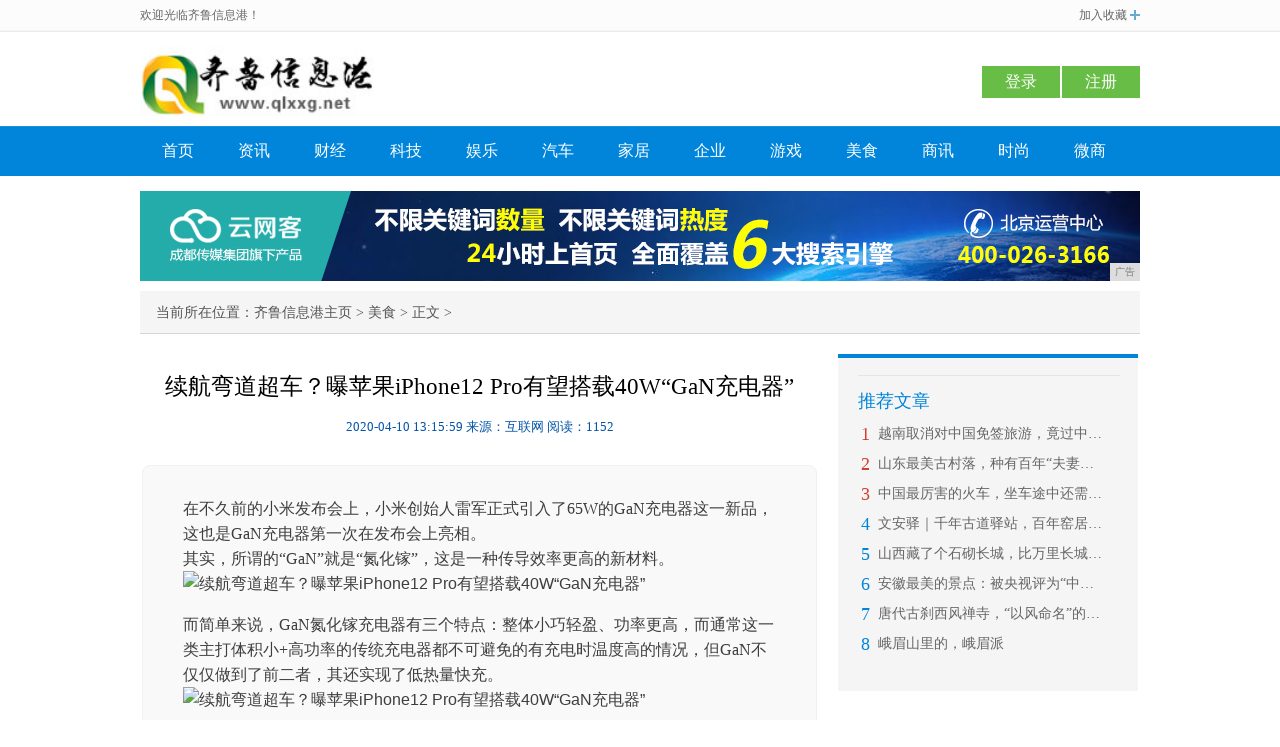

--- FILE ---
content_type: text/html
request_url: http://www.qlxxg.net/meis/202004/1559407.html
body_size: 6133
content:
<!DOCTYPE html
	PUBLIC "-//W3C//DTD XHTML 1.0 Transitional//EN" "http://www.w3.org/TR/xhtml1/DTD/xhtml1-transitional.dtd">
<html xmlns="http://www.w3.org/1999/xhtml">
	<head>
        <title>续航弯道超车？曝苹果iPhone12 Pro有望搭载40W“GaN充电器”-齐鲁信息港</title>
        <meta content="" name="keywords" />
        <meta content="值得一提的是：这次iPhone12系列也并非全系标配40W的GaN氮化镓充电器，而是选择在iPhone12Pro这一高配系列上搭载。" name="description" /> 
		<link href="/res/css/arccss.css" rel="stylesheet" type="text/css"><meta http-equiv="Content-Type" content="text/html;charset=utf-8">
<link rel="stylesheet" type="text/css" href="/res/css/css.css">
<link rel="stylesheet" type="text/css" href="/res/css/add.css">
<meta http-equiv="X-UA-Compatible" content="IE=edge">
<meta name="viewport" content="width=device-width, initial-scale=1"></head>
	<body><div class="haokuit">
    <div class="haokuit1">
        <div class="haokuit11">
            <p>欢迎光临齐鲁信息港！</p>
        </div>
        <div class="haokuit12">
            <a href="/">加入收藏</a>
        </div>
    </div>
</div>
<div class="haokuit2">
    <div class="haokuit21">
        <a href="/"><img src="/res/images/logo.jpg" alt="齐鲁信息港" width="234px"
                height="74px"></a>
        <div class="haokuit22">
            <span id="login_statc">
                <a href="javascript:void(0);" class="haokuit23">登录</a>
                <a href="javascript:void(0);" class="haokuit23">注册</a>
            </span>
        </div>
    </div>
</div>
<div class="haokuit3">
    <div class="haokuit31">
        <div class="haokuit32" style="width: auto;">
            <a href="/" style="width: 76px;">首页</a>
            <a href="/wdd/" style="width: 76px;">资讯</a>
            <a href="/xjo/" style="width: 76px;">财经</a>
            <a href="/whm/" style="width: 76px;">科技</a>
            <a href="/nec/" style="width: 76px;">娱乐</a>
            <a href="/gcw/" style="width: 76px;">汽车</a>
            <a href="/hfwe/" style="width: 76px;">家居</a>
            <a href="/qiye/" style="width: 76px;">企业</a>
            <a href="/youxi/" style="width: 76px;">游戏</a>
            <a href="/meis/" style="width: 76px;">美食</a>
            <a href="/sax/" style="width: 76px;">商讯</a>
            <a href="/sha/" style="width: 76px;">时尚</a>
            <a href="/wsh/" style="width: 76px;">微商</a>
        </div>
    </div>
</div>
<div class="top_blkad imga"><script type="text/javascript" src="http://a.2349.cn/_ad/v2?su=http://www.qlxxg.net&sn=全站通栏导航下广告位"></script></div><div class="haokua">
			<div class="haokuat">
				<span class="haokuat1">当前所在位置：<a href='/'>齐鲁信息港主页</a> > <a href='/meis/'>美食</a> > 正文 ></span>
			</div>
			<div class="haokuac">
				<div class="haokuacl">
					<div class="haokuacl1">
						<div class="haokuacl11">
							<div class="haokuacl12">
								<h1>续航弯道超车？曝苹果iPhone12 Pro有望搭载40W“GaN充电器”</h1>
							</div>
							<div class="haokuacl13">
								<p>
									<span>2020-04-10 13:15:59</span>
									<span>来源：互联网</span>
									<span id="view-times">阅读：-</span>
								</p>
							</div>
						</div>
						<div class="haokuacl2" id="article"><blockquote class="pgc-blockquote-abstract"><p> 在不久前的小米发布会上，小米创始人雷军正式引入了65W的GaN充电器这一新品，这也是GaN充电器第一次在发布会上亮相。</p></blockquote><p>其实，所谓的“GaN”就是“氮化镓”，这是一种传导效率更高的新材料。</p><div class="pgc-img"><img src="http://p3.pstatp.com/large/pgc-image/5bf7d4aca5474cadab1603ec238eba3f" img_width="1152" img_height="698" alt="续航弯道超车？曝苹果iPhone12 Pro有望搭载40W“GaN充电器”" inline="0"><p class="pgc-img-caption"></p></div><p>而简单来说，GaN氮化镓充电器有三个特点：整体小巧轻盈、功率更高，而通常这一类主打体积小+高功率的传统充电器都不可避免的有充电时温度高的情况，但GaN不仅仅做到了前二者，其还实现了低热量快充。</p><div class="pgc-img"><img src="http://p1.pstatp.com/large/pgc-image/bca3f7e1a1f649debecc8d3f63dff6eb" img_width="500" img_height="331" alt="续航弯道超车？曝苹果iPhone12 Pro有望搭载40W“GaN充电器”" inline="0"><p class="pgc-img-caption"></p></div><p>与此同时，根据小米10发布会上对这一GaN氮化镓充电器的定价来看，GaN氮化镓充电器的成本并不是十分的高，这也就意味着：<strong>GaN氮化镓充电器将成为未来旗舰的“标配”</strong></p><div class="pgc-img"><img src="http://p1.pstatp.com/large/pgc-image/44d08433264b4360a1b2539ccaccac68" img_width="1152" img_height="768" alt="续航弯道超车？曝苹果iPhone12 Pro有望搭载40W“GaN充电器”" inline="0"><p class="pgc-img-caption"></p></div><p>无独有偶的是，根据供应链消息人士的说法：苹果也将在2020款的旗舰机型——iPhone12系列的高配版本上，标配上40W的GaN氮化镓充电器（即随机配、而非需要额外购买）</p><p>虽然不及小米10发布会上现身的65W快充，但对于苹果来说，能摆脱5V1A的标配充电头无疑是一件好事，毕竟苹果在近几年的旗舰机型中，对快充这一卖点并不怎么上心。</p><div class="pgc-img"><img src="http://p3.pstatp.com/large/pgc-image/48e1c652f36b48859e8d19e9b5866ecf" img_width="2048" img_height="1470" alt="续航弯道超车？曝苹果iPhone12 Pro有望搭载40W“GaN充电器”" inline="0"><p class="pgc-img-caption"></p></div><p>值得一提的是：这次iPhone12系列也并非全系标配40W的GaN氮化镓充电器，而是选择在iPhone12 Pro这一高配系列上搭载。</p><p><strong>那么最后，作为苹果三年一大改的更新策略，你会选择iPhone12吗？评论区不见不散。</strong></p><div class="pgc-img"><img src="http://p1.pstatp.com/large/pgc-image/1455240ac21243acac9db0710264e272" img_width="1080" img_height="1080" alt="续航弯道超车？曝苹果iPhone12 Pro有望搭载40W“GaN充电器”" inline="0"><p class="pgc-img-caption"></p></div><p>推荐阅读：<a href=https://www.2349.cn/ask/13467.shtml target="_blank">iphone查找我的iphone</a></p>
                        	<p></p>
						</div>
					</div>
					<div class="detail_bn imga"><script type="text/javascript" src="http://a.2349.cn/_ad/v2?su=http://www.qlxxg.net&sn=内容低部广告位"></script></div>
					<div class="haokuac2">
						<div class="bdsharebuttonbox"><a href="/" class="bds_more" data-cmd="more"></a><a href="/"
								class="bds_qzone" data-cmd="qzone" title="分享到QQ空间"></a><a href="/" class="bds_tsina"
								data-cmd="tsina" title="分享到新浪微博"></a><a href="/" class="bds_tqq" data-cmd="tqq"
								title="分享到腾讯微博"></a><a href="/" class="bds_renren" data-cmd="renren"
								title="分享到人人网"></a><a href="/" class="bds_weixin" data-cmd="weixin" title="分享到微信"></a>
						</div>
						<script>window._bd_share_config = { "common": { "bdSnsKey": {}, "bdText": "", "bdMini": "2", "bdPic": "", "bdStyle": "0", "bdSize": "16" }, "share": {} }; with (document) 0[(getElementsByTagName('head')[0] || body).appendChild(createElement('script')).src = 'http://bdimg.share.baidu.com/static/api/js/share.js?v=89860593.js?cdnversion=' + ~(-new Date() / 36e5)];</script>
					</div>
				</div>
				<div class="haokuacr">
					<div class="haokuacr1">
						<div class="haokcr15">
							<span class="tit">推荐文章</span>
							<ul><li><span class="top">1</span><a href="/wdd/202001/24435.html" title="越南取消对中国免签旅游，竟过中国新年！还对故宫文创情有独钟">越南取消对中国免签旅游，竟过中国新年</a>
								</li><li><span class="top">2</span><a href="/xjo/202001/26008.html" title="山东最美古村落，种有百年“夫妻槐”，无数情侣在此许下爱情誓言">山东最美古村落，种有百年“夫妻槐”，</a>
								</li><li><span class="top">3</span><a href="/whm/202001/274111.html" title="中国最厉害的火车，坐车途中还需要签“生死状”, 网友：想尝试">中国最厉害的火车，坐车途中还需要签“</a>
								</li><li><span>4</span><a href="/whm/202001/285515.html" title="文安驿｜千年古道驿站，百年窑居建筑">文安驿｜千年古道驿站，百年窑居建筑</a>
								</li><li><span>5</span><a href="/whm/202001/291616.html" title="山西藏了个石砌长城，比万里长城还早155年，却少有人知">山西藏了个石砌长城，比万里长城还早1</a>
								</li><li><span>6</span><a href="/whm/202001/293817.html" title="安徽最美的景点：被央视评为“中国最美花园”，更被称为天然氧吧">安徽最美的景点：被央视评为“中国最美</a>
								</li><li><span>7</span><a href="/whm/202001/301119.html" title="唐代古刹西风禅寺，“以风命名”的寺庙，坐落于安徽太湖莲花湖畔">唐代古刹西风禅寺，“以风命名”的寺庙</a>
								</li><li><span>8</span><a href="/nec/202001/303120.html" title="峨眉山里的，峨眉派">峨眉山里的，峨眉派</a>
								</li></ul>
						</div>
					</div>
					<div class="haokui634" style="padding-top:35px;">
						<div class="haokui131"><strong>图片推荐</strong></div>
						<ul class="wxggzhhot"><li>
								<a href="/wdd/202001/21421.html" title="国内这个“油画村”，房子用石头垒成，距今200多年历史" target="_blank">
									<img alt='国内这个“油画村”，房子用石头垒成，距今200多年历史' src='http://p1.pstatp.com/large/pgc-image/71b13377c19a4977a1e3623b8f9948b8' width='136' height='100'>
									<span>国内这个“油画村”，房子</span>
								</a>
							</li><li>
								<a href="/wdd/202001/23302.html" title="云南最壮观瀑布群，大自然的鬼斧神工，连外国人都点赞" target="_blank">
									<img alt='云南最壮观瀑布群，大自然的鬼斧神工，连外国人都点赞' src='http://p1.pstatp.com/large/pgc-image/9e3150f9c8424c0bbea6352f9101ceda' width='136' height='100'>
									<span>云南最壮观瀑布群，大自然</span>
								</a>
							</li><li>
								<a href="/wdd/202001/23483.html" title="一招教你玩遍峨眉山，身上带着它，再调皮的猴子也要绕着你走" target="_blank">
									<img alt='一招教你玩遍峨眉山，身上带着它，再调皮的猴子也要绕着你走' src='http://p3.pstatp.com/large/pgc-image/8f71f503b76f4cfa9baca7e140958599' width='136' height='100'>
									<span>一招教你玩遍峨眉山，身上</span>
								</a>
							</li><li>
								<a href="/wdd/202001/24254.html" title="曲靖你去过吗？“南中省会”，绝佳美景" target="_blank">
									<img alt='曲靖你去过吗？“南中省会”，绝佳美景' src='http://p3.pstatp.com/large/pgc-image/dfc690f6c9d746589c69c18773f243d7' width='136' height='100'>
									<span>曲靖你去过吗？“南中省会</span>
								</a>
							</li></ul>
					</div>
				</div>
				<div class="haokui13">
					<div class="haokui131"><span>热门文章排行</span></div>
					<ul><li><span class="top">1</span><a href="/sax/202004/5341274.html" title="华为P40Pro确认3月发布，麒麟990+超级光变+大电池，价格更感人">华为P40Pro确认3月发布，麒麟9</a>
						</li><li><span class="top">2</span><a href="/sha/202003/5017216.html" title="绿野筑地：无人智慧酒店解决方案">绿野筑地：无人智慧酒店解决方案</a>
						</li><li><span class="top">3</span><a href="/sax/202003/2532237.html" title="奥巴马最爱智能手机宣布停售，号称是全球最安全，网友：血亏啊">奥巴马最爱智能手机宣布停售，号称是全</a>
						</li><li><span>4</span><a href="/youxi/202004/3609322.html" title="你的手机号都注册或绑定了那些app和网站？这里教你几个查询方法">你的手机号都注册或绑定了那些app和</a>
						</li><li><span>5</span><a href="/meis/202004/2353325.html" title="这4款手机配置虽高，却不建议游戏玩家入手，毫无性价比">这4款手机配置虽高，却不建议游戏玩家</a>
						</li><li><span>6</span><a href="/sax/202003/2716191.html" title="一文带你了解软件著作权">一文带你了解软件著作权</a>
						</li><li><span>7</span><a href="/wdd/202003/0605163.html" title="全球应援 众志成城 广汽菲克捐赠100万元物资助力抗“疫” ">全球应援 众志成城 广汽菲克捐赠10</a>
						</li><li>
							<span>8</span>
							<a href="http://www.xmddushi.com/qkl/202004/52088904.html" title="手机中的“劳斯莱斯”，奢华高贵上档次，价格可不便宜">手机中的“劳斯莱斯”，奢华高贵上档次</a>
						</li><li>
							<span>9</span>
							<a href="http://www.jrgss.cn/ap/2020/3517502.html" title="200216 薛之谦高能舞台再现 今晚“黑科技”加持为你还原震撼演唱会现场">200216 薛之谦高能舞台再现 今</a>
						</li><li>
							<span>10</span>
							<a href="http://www.scqiche.cn/2020/0402/5655431.html" title="直到今天，终于明白了，为什么钟南山院士要给京东写感谢信？">直到今天，终于明白了，为什么钟南山院</a>
						</li></ul>
				</div>
				<div class="bd_ad_300"><script type="text/javascript" src="http://a.2349.cn/_ad/v2?su=http://www.qlxxg.net&sn=内容列表右图广告位"></script></div>
			</div>
		</div><div class="footer">
    <div class="footer1">
      <span><a href="/">关于我们</a> - 
        <a href="http://a.2349.cn/lxwm.html">联系我们</a> - 
        <a href="/oldsitemap.html">老版地图</a> - 
        <a href="/sitemap.html">网站地图</a> - 
        <a href="/">版权声明</a>
</span>
        <span>免责声明：所有文字、图片、视频、音频等资料均来自互联网，如果您发现本网站上有侵犯您的合法权益的内容，请联系我们，本网站将立即予以删除！ </span>
        <p>Copyright 2012-2020(http://www.qlxxg.net), All rights reserved</p>
    </div>
</div>
<script type="text/javascript" src="/res/js/jquery.min.js"></script>
<script type="text/javascript" src="/res/js/qiehuan2.js"></script>
<script type="text/javascript" src="/res/js/qiehuan3.js"></script>
<script type="text/javascript" src="/res/js/qiehuanxiugai.js"></script>
<script type="text/javascript" src="/res/js/tupianyc.js"></script>
<script>
(function(){
    var bp = document.createElement('script');
    var curProtocol = window.location.protocol.split(':')[0];
    if (curProtocol === 'https') {
        bp.src = 'https://zz.bdstatic.com/linksubmit/push.js';
    }
    else {
        bp.src = 'http://push.zhanzhang.baidu.com/push.js';
    }
    var s = document.getElementsByTagName("script")[0];
    s.parentNode.insertBefore(bp, s);
})();
</script><script type="text/javascript">
			function ImgZoom(Id) {
				if(!Id) {return;}
				var w = Id.width;
				var m = 550;
				if (w < m) {
					return;
				}
				else {
					var h = Id.height;
					Id.height = parseInt(h * m / w);
					Id.width = m;
				}
			}
			void function () {
				var Imgs = document.getElementById("article").getElementsByTagName("img");
				for (i = 0; i < Imgs.length; i++) {
					ImgZoom(Imgs[i]);
				}
			}();  
		</script>
        <script type="text/javascript">
            "407" && setTimeout(function () {
                $.getJSON(["/ajax/viewArticle?s=", +new Date(), "&id=", "407"].join(''), function (ret) {$('#view-times').html("阅读：" + ret.data);});
            }, 0);
        </script>
	</body>
</html>

--- FILE ---
content_type: text/javascript;charset=UTF-8
request_url: http://a.2349.cn/_ad/v2?su=http://www.qlxxg.net&sn=%E5%86%85%E5%AE%B9%E5%88%97%E8%A1%A8%E5%8F%B3%E5%9B%BE%E5%B9%BF%E5%91%8A%E4%BD%8D
body_size: 414
content:
document.writeln('<div class="_yezi_ad" style=""><a href="http://a.2349.cn/_ad/jmp?p=NWRiYTZkNzA1ZDlkZGEwMTZjYWViYjg3Y3IyZw==" target="_blank" style="position:relative;font-size:0;display: block;"><span title="http://2349.cn" style="position:absolute;z-index:2;font-size:10px;background:#dddddd;color:gray;right:0;bottom:0;padding: 2px 5px 2px 5px;display:block;">广告</span><img style="opacity:1 !important;" src="http://a.2349.cn/UploadFiles/b99fa16a-4a28-44ba-a3d3-3074c9f5255f.jpg" width="300" height="250" /></a></div>');


--- FILE ---
content_type: application/javascript
request_url: http://www.qlxxg.net/res/js/tupianyc.js
body_size: 1023
content:
var fgm = {
  on: function (element, type, handler) {
    return element.addEventListener
      ? element.addEventListener(type, handler, false)
      : element.attachEvent('on' + type, handler)
  },
  bind: function (object, handler) {
    return function () {
      return handler.apply(object, arguments)
    }
  },
  pageX: function (element) {
    return (
      element.offsetLeft +
      (element.offsetParent ? arguments.callee(element.offsetParent) : 0)
    )
  },
  pageY: function (element) {
    return (
      element.offsetTop +
      (element.offsetParent ? arguments.callee(element.offsetParent) : 0)
    )
  },
  hasClass: function (element, className) {
    return new RegExp('(^|\\s)' + className + '(\\s|$)').test(element.className)
  },
  attr: function (element, attr, value) {
    if (arguments.length == 2) {
      return element.attributes[attr]
        ? element.attributes[attr].nodeValue
        : undefined
    } else if (arguments.length == 3) {
      element.setAttribute(attr, value)
    }
  }
}
// 延时加载
function LazyLoad (obj) {
    this.lazy = typeof obj === 'string' ? document.getElementById(obj) : obj
    if (!this.lazy) { return;}
  this.aImg = this.lazy.getElementsByTagName('img')
  this.fnLoad = fgm.bind(this, this.load)
  this.load()
  fgm.on(window, 'scroll', this.fnLoad)
  fgm.on(window, 'resize', this.fnLoad)
}
LazyLoad.prototype = {
  load: function () {
    var iScrollTop =
      document.documentElement.scrollTop || document.body.scrollTop
    var iClientHeight = document.documentElement.clientHeight + iScrollTop
    var i = 0
    var aParent = []
    var oParent = null
    var iTop = 0
    var iBottom = 0
    var aNotLoaded = this.loaded(0)
    if (this.loaded(1).length != this.aImg.length) {
      for (i = 0; i < aNotLoaded.length; i++) {
        oParent = aNotLoaded[i].parentElement || aNotLoaded[i].parentNode
        iTop = fgm.pageY(oParent)
        iBottom = iTop + oParent.offsetHeight
        if (
          (iTop > iScrollTop && iTop < iClientHeight) ||
          (iBottom > iScrollTop && iBottom < iClientHeight)
        ) {
          aNotLoaded[i].src =
            fgm.attr(aNotLoaded[i], 'data-img') || aNotLoaded[i].src
          aNotLoaded[i].className = 'loaded'
        }
      }
    }
  },
  loaded: function (status) {
    var array = []
    var i = 0
    for (i = 0; i < this.aImg.length; i++) {
      eval(
        'fgm.hasClass(this.aImg[i], "loaded")' +
          (status ? '&&' : '||') +
          'array.push(this.aImg[i])'
      )
    }
    return array
  }
}
// 应用
fgm.on(window, 'load', function () {
  new LazyLoad('box')
})


--- FILE ---
content_type: text/javascript;charset=UTF-8
request_url: http://a.2349.cn/_ad/v2?su=http://www.qlxxg.net&sn=%E5%85%A8%E7%AB%99%E9%80%9A%E6%A0%8F%E5%AF%BC%E8%88%AA%E4%B8%8B%E5%B9%BF%E5%91%8A%E4%BD%8D
body_size: 413
content:
document.writeln('<div class="_yezi_ad" style=""><a href="http://a.2349.cn/_ad/jmp?p=NWRiYTZkMmI1ZDlkZGEwMTZjYWViYjczOXR3Yg==" target="_blank" style="position:relative;font-size:0;display: block;"><span title="http://2349.cn" style="position:absolute;z-index:2;font-size:10px;background:#dddddd;color:gray;right:0;bottom:0;padding: 2px 5px 2px 5px;display:block;">广告</span><img style="opacity:1 !important;" src="http://a.2349.cn/UploadFiles/33038e94-7e9a-41bf-8abd-1988282ee7ed.jpg" width="1000" height="90" /></a></div>');
